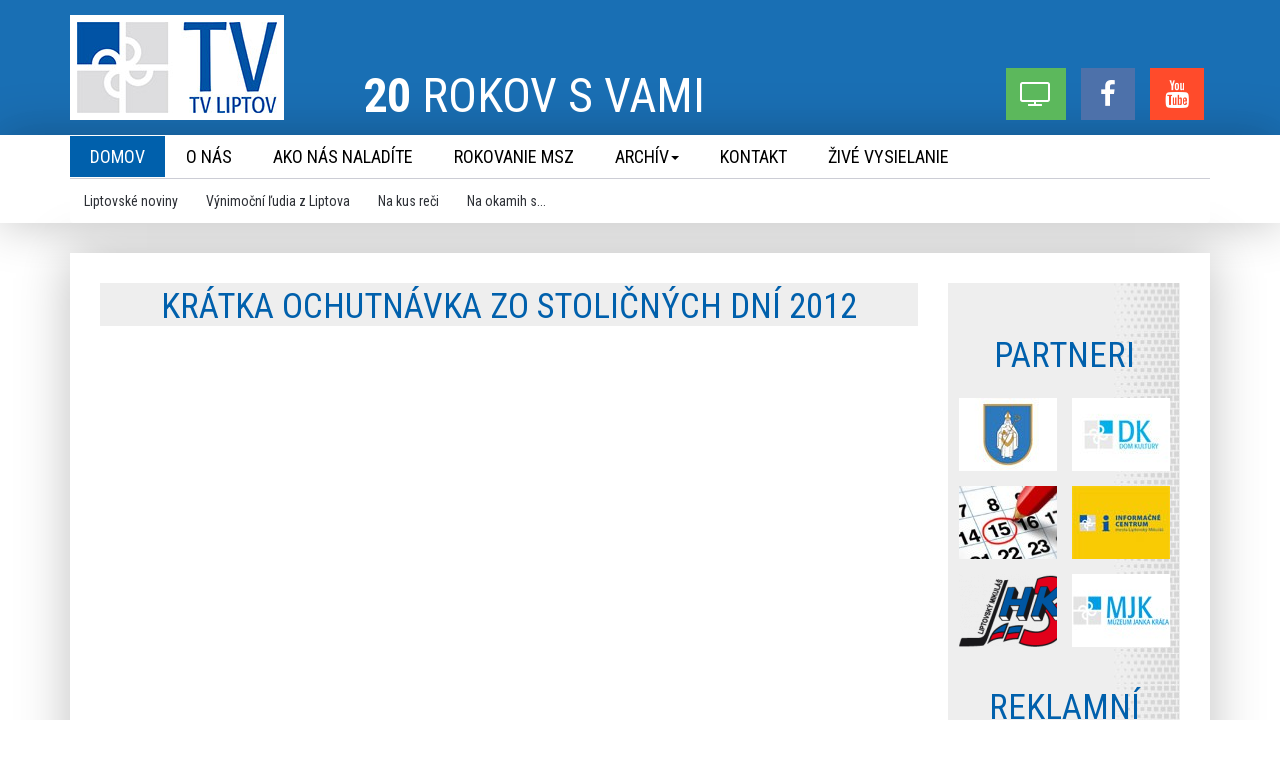

--- FILE ---
content_type: text/html; charset=utf-8
request_url: https://www.tvliptov.sk/clanok/1298-tvliptov
body_size: 3381
content:
<!DOCTYPE html>
<html lang="sk">

<head>
    <meta http-equiv="Content-language"		content="sk" />
    <meta http-equiv="Content-Type"			content="text/html; charset=utf-8" />
    <meta http-equiv="Cache-Control"		content="no-cache" />

    <title>Krátka ochutnávka zo Stoličných dní 2012</title>

    <meta name="description"				content="" />
    <meta name="keywords"				    content="" />
    <meta name="author"						content="Creative Solution" />
    <meta name="owner"						content="Creative Solution" />
    <meta name="copyright"					content="©2015, creative solution" />
    <meta name="viewport" content="width=device-width, initial-scale=1">

    <link rel="stylesheet" type="text/css" media="screen,print" href="https://www.tvliptov.sk/css/bootstrap.1450261314.css" />
    <link rel="stylesheet" type="text/css" media="screen,print" href="https://www.tvliptov.sk/css/screen.1692084249.css" />
    <link rel="stylesheet" type="text/css" media="screen,print" href="https://www.tvliptov.sk/bower_components/font-awesome/css/font-awesome.1441046831.css" />
    <link rel="stylesheet" type="text/css" media="screen" href="https://www.tvliptov.sk/libs/fancyBox/source/jquery.fancybox.css?v=2.1.4" />
    <link rel="stylesheet" type="text/css" media="screen,print" href="https://www.tvliptov.sk/bower_components/bootstrap-grid-columns-clearing/scss/multi-columns-row.1441270224.css" />
    <link rel="stylesheet" type="text/css" media="screen" href="https://www.tvliptov.sk/css/video-js.min.css" />

    <link href='https://fonts.googleapis.com/css?family=Roboto+Condensed:400,300,700|Open+Sans&subset=latin,latin-ext' rel='stylesheet' type='text/css'>

    <script type="text/javascript" src="https://www.tvliptov.sk/libs/jquery/jquery-1.10.2.min.js"></script>
    <script type="text/javascript" src="https://www.tvliptov.sk/libs/fancyBox/source/jquery.fancybox.pack.js"></script>
    <script type="text/javascript" src="https://www.tvliptov.sk/js/fancybox.init.js"></script>
    <script type="text/javascript" src="https://www.tvliptov.sk/js/moving_background.js"></script>
    <!--[if lt IE 9]>
    <script src="https://www.tvliptov.sk/libs/html5shiv/dist/html5shiv.js"></script>
    <![endif]-->

    <!--[if lt IE 7]>
    <script src="https://www.tvliptov.sk/libs/icon-ie7/lte-ie7.js"></script>
    <![endif]-->

    
    <meta property="fb:app_id" content="786924334751346" />

    <link rel="apple-touch-icon" sizes="76x76" href="https://www.tvliptov.sk/apple-touch-icon.png">
    <link rel="icon" type="image/png" sizes="32x32" href="https://www.tvliptov.sk/favicon-32x32.png">
    <link rel="icon" type="image/png" sizes="16x16" href="https://www.tvliptov.sk/favicon-16x16.png">
    <link rel="manifest" href="https://www.tvliptov.sk/site.webmanifest">
    <meta name="msapplication-TileColor" content="#da532c">
    <meta name="theme-color" content="#ffffff">
</head>

<body>
<header>
    <div class="container">
        <div class="top">
            <div class="row">
    <div class="col-lg-3 col-md-3 col-sm-4">
        <a href="https://www.tvliptov.sk"><img class="img-responsive logo" src="https://www.tvliptov.sk/images/design/logo.jpg" alt="Logo" /></a>    </div>

    <div class="col-lg-6 col-md-7 col-sm-8">
        <div class="title">
                        <strong>20</strong> rokov s vami
        </div>
    </div>

    <div class="col-lg-3 col-md-2">
        <div class="social">
            <a href="https://www.tvliptov.sk/live">
                <i class="stream fa fa-tv"></i>
            </a>
            <a href="https://www.facebook.com/TVLIPTOV?fref=ts" target="_blank">
                <i class="facebook fa fa-facebook-f"></i>
            </a>
            <a href="https://www.youtube.com/user/TVLIPTOV" target="_blank">
                <i class="you-tube fa fa-youtube"></i>
            </a>
        </div>

        <button type="button" class="navbar-toggle" data-toggle="collapse" data-target=".navbar-collapse">
            <span class="sr-only">Toggle navigation</span>
            <span class="icon-bar"></span>
            <span class="icon-bar"></span>
            <span class="icon-bar"></span>
        </button>
    </div>
</div>        </div>
    </div>

    <div class="navbar_background">
        <div class="container">
            <nav class="navbar navbar-default">
                <div class="navbar_padding">
                    <div class="collapse navbar-collapse">
                        
    <ul class="nav navbar-nav"><li class='uvod active' ><a href='https://www.tvliptov.sk' target=""  role="menu">Domov</a></li><li class='onas' ><a href='https://www.tvliptov.sk/o-nas' target=""  role="menu">O nás</a></li><li class='ako_nas_naladite' ><a href='https://www.tvliptov.sk/ako-nas-naladite' target=""  role="menu">Ako nás naladíte</a></li><li class='rokovanie_msz' ><a href='http://msz.tvliptov.sk/' target="target='_blank'"  role="menu">Rokovanie MsZ</a></li><li class='archiv dropdown' ><a href='https://www.tvliptov.sk/archiv' target=""  class="dropdown-toggle" data-toggle="dropdown" role="menu">Archív<span class="caret"></span></a>
    <ul class="dropdown-menu"><li class='7-14-minut-pod-arkadami' ><a href='https://www.tvliptov.sk/relacia/7-14-minut-pod-arkadami' target=""  role="menu">14 minút pod arkádami</a></li><li class='8-tv-park' ><a href='https://www.tvliptov.sk/relacia/8-tv-park' target=""  role="menu">TV park</a></li><li class='4-vsevedkovia-z-liptova' ><a href='https://www.tvliptov.sk/relacia/4-vsevedkovia-z-liptova' target=""  role="menu">Vševedkovia z Liptova</a></li><li class='9-liptovske-noviny-archiv' ><a href='https://www.tvliptov.sk/relacia/9-liptovske-noviny-archiv' target=""  role="menu">Liptovské noviny - archív</a></li><li class='5-zaostrene-na' ><a href='https://www.tvliptov.sk/relacia/5-zaostrene-na' target=""  role="menu">Zaostrené na...</a></li><li class='11-kapela-klub' ><a href='https://www.tvliptov.sk/relacia/11-kapela-klub' target=""  role="menu">Kapela klub</a></li><li class='12-dokumenty-televizie-liptov' ><a href='https://www.tvliptov.sk/relacia/12-dokumenty-televizie-liptov' target=""  role="menu">Dokumenty Televízie Liptov</a></li><li class='13-na-hak' ><a href='https://www.tvliptov.sk/relacia/13-na-hak' target=""  role="menu">Na Hák</a></li><li class='15-kuzelnici-pri-panvici' ><a href='https://www.tvliptov.sk/relacia/15-kuzelnici-pri-panvici' target=""  role="menu">Kúzelníci pri panvici</a></li><li class='16-medzi-murmi-historie' ><a href='https://www.tvliptov.sk/relacia/16-medzi-murmi-historie' target=""  role="menu">Medzi múrmi histórie</a></li></ul>
</li><li class='kontakt' ><a href='https://www.tvliptov.sk/kontakt' target=""  role="menu">Kontakt</a></li><li class='zive_vysielanie' ><a href='https://www.tvliptov.sk/live' target=""  role="menu">Živé vysielanie</a></li></ul>
                    </div>
                </div>
            </nav>
            <nav class="navbar navbar-default">
                <div class="navbar_padding border-top">
                    
    <ul class="nav navbar-nav"><li class='2-liptovske-noviny' ><a href='https://www.tvliptov.sk/relacia/2-liptovske-noviny' target=""  role="menu">Liptovské noviny</a></li><li class='3-vynimocni-ludia-z-liptova' ><a href='https://www.tvliptov.sk/relacia/3-vynimocni-ludia-z-liptova' target=""  role="menu">Výnimoční ľudia z Liptova</a></li><li class='14-na-kus-reci' ><a href='https://www.tvliptov.sk/relacia/14-na-kus-reci' target=""  role="menu">Na kus reči</a></li><li class='17-na-okamih-s' ><a href='https://www.tvliptov.sk/relacia/17-na-okamih-s' target=""  role="menu">Na okamih s...</a></li></ul>
                </div>
            </nav>
        </div>
    </div>
</header>

<div id="background-image" style="background-image:url('https://www.tvliptov.sk/photoloader///0x0')"></div>


<div class="container">

    <div class="page">
        <div class="row">
    <div class="row-same-height row-full-height">
        <div class="col-sm-8 col-md-9 col-lg-9 left_frame col-sm-height">
                        <h1>Krátka ochutnávka zo Stoličných dní 2012</h1>
                
    
            <div class="video-container">
            <iframe width="100%" height="476" src="http://player.vimeo.com/video/44800783" frameborder="0" allowfullscreen></iframe>
        </div>
    
    

    
    
    <div class="fb-comments" data-href="https://www.tvliptov.sk/clanok/1298-tvliptov" data-width="100%" data-numposts="5"></div>

    <div id="fb-root"></div>
    
        <script>
            window.fbAsyncInit = function() {
                FB.init({
                    appId      : '786924334751346',
                    xfbml      : true,
                    version    : 'v2.4'
                });
            };

            (function(d, s, id){
                var js, fjs = d.getElementsByTagName(s)[0];
                if (d.getElementById(id)) {return;}
                js = d.createElement(s); js.id = id;
                js.src = "//connect.facebook.net/sk_SK/sdk.js";
                fjs.parentNode.insertBefore(js, fjs);
            }(document, 'script', 'facebook-jssdk'));
        </script>
            </div>

        <div class="col-sm-4 col-md-3 col-lg-3 right_frame col-sm-height">
            <div class="partneri">
    <div id="fb-root"></div>

<script>(function(d, s, id) {
        var js, fjs = d.getElementsByTagName(s)[0];
        if (d.getElementById(id)) return;
        js = d.createElement(s); js.id = id;
        js.src = "//connect.facebook.net/sk_SK/sdk.js#xfbml=1&version=v2.4";
        fjs.parentNode.insertBefore(js, fjs);
    }(document, 'script', 'facebook-jssdk'));</script>


<div class="fb-page" data-href="https://www.facebook.com/TVLIPTOV?fref=ts" data-small-header="false" data-adapt-container-width="true" data-hide-cover="false" data-show-facepile="true" data-show-posts="true"><div class="fb-xfbml-parse-ignore"><blockquote cite="https://www.facebook.com/TVLIPTOV?fref=ts"><a href="https://www.facebook.com/TVLIPTOV?fref=ts">TV Liptov</a></blockquote></div></div>    <div class='partneri'><h2 class="h1">Partneri</h2><a href='http://www.mikulas.sk' target='_blank'><img src='https://www.tvliptov.sk/photoloader/1549/lm.jpg/0x0_98x73' alt='Mesto Liptovský Mikuláš' /></a><a href='http://www.dklm.sk' target='_blank'><img src='https://www.tvliptov.sk/photoloader/1550/dom_kultury.jpg/0x0_98x73' alt='Dom Kultury' /></a><a href=' http://www.mikulas.sk/kalendar-podujati' target='_blank'><img src='https://www.tvliptov.sk/photoloader/1600/kalendar_podujati_baner_maly.jpg/0x0_98x73' alt='KALENDÁR PODUJATÍ mesta Liptovský Mikuláš ' /></a><a href='https://www.mikulas.sk/navstevnik/informacne-centrum-mesta/' target='_blank'><img src='https://www.tvliptov.sk/photoloader/1552/informacne_centrum.jpg/0x0_98x73' alt='Informačné centrum' /></a><a href='http://www.mhk32lm.sk/' target='_blank'><img src='https://www.tvliptov.sk/photoloader/1955/mhk32lm_logo.png/0x0_98x73' alt='HK32' /></a><a href='http://www.mjk.sk' target='_blank'><img src='https://www.tvliptov.sk/photoloader/1551/muzeumjk1.jpg/0x0_98x73' alt='Múzeum Janka Klára' /></a></div>
    <div class='partneri'><h2 class="h1">Reklamní partneri</h2><a href='https://www.flexi.sk/' target='_blank'><img src='https://www.tvliptov.sk/photoloader/1922/dsidata logo_primarne.png/0x0_98x73' alt='DSiDATA' /></a></div>
</div>        </div>
    </div>
</div>    </div>

    <footer>
        <div class="menu" xmlns="http://www.w3.org/1999/html">
    <nav class="navbar navbar-footer" role="navigation">
        <ul class="nav navbar-nav"><li class='uvod2' ><a href='https://www.tvliptov.sk' >Domov</a></li><li class='onas2' ><a href='https://www.tvliptov.sk/o-nas' >O nás</a></li><li class='ako_nas_naladite2' ><a href='https://www.tvliptov.sk/ako-nas-naladite' >Ako nás naladíte</a></li><li class='archiv2' ><a href='https://www.tvliptov.sk/14-minut-pod-arkadami' >Archív</a></li><li class='reklamne_produkty' ><a href='https://www.tvliptov.sk/reklamne-produkty' >Reklamné produkty</a></li><li class='dokument_vypis' ><a href='https://www.tvliptov.sk/dokumenty' >Zverejnené dokumenty</a></li><li class='kontakt2' ><a href='https://www.tvliptov.sk/kontakt' >Kontakt</a></li></ul>    </nav>
</div>

<div class="copyright">
    © 2015, created by <a href="http://www.csweb.sk" target="_blank">creative solution</a>
</div>    </footer>
</div>

<script type="text/javascript" src="https://www.tvliptov.sk/js/bootstrap.js"></script>
<script type="text/javascript" src="https://www.tvliptov.sk/js/app.1600270803.js"></script>
</body>
</html>


--- FILE ---
content_type: text/css
request_url: https://www.tvliptov.sk/css/screen.1692084249.css
body_size: 3044
content:
.nodisplay {
  display: none;
}

.alert i {
  font-size: 1.5em;
  margin-right: 0.5em;
  display: inline-block;
  vertical-align: middle;
}
.alert span {
  display: inline-block;
  vertical-align: middle;
}

.margin-bottom {
  margin-bottom: 20px;
}

.vmiddle {
  vertical-align: middle;
}

/* ************************************************* HTML */
html div#background-image, body div#background-image {
  background-position: -25px -50px;
  position: fixed;
  top: 0;
  width: 100%;
  height: 100%;
  z-index: -1;
  background-size: calc(100% + 50px);
  background-color: white;
}
@media print {
  html a[href]:after, body a[href]:after {
    content: none !important;
  }
}
html a:hover, html a:focus, body a:hover, body a:focus {
  text-decoration: none;
}
html .btn, body .btn {
  font-family: "Roboto Condensed", sans-serif;
  text-transform: uppercase;
  border-radius: 0;
}
html .btn-dark, body .btn-dark {
  color: white;
  background-color: #0060ac;
  border-color: #0060ac;
}
html .btn-dark:focus, html .btn-dark.focus, body .btn-dark:focus, body .btn-dark.focus {
  color: white;
  background-color: #004479;
  border-color: #00192d;
}
html .btn-dark:hover, body .btn-dark:hover {
  color: white;
  background-color: #004479;
  border-color: #003e6f;
}
html .btn-dark:active, html .btn-dark.active, .open > html .btn-dark.dropdown-toggle, body .btn-dark:active, body .btn-dark.active, .open > body .btn-dark.dropdown-toggle {
  color: white;
  background-color: #004479;
  border-color: #003e6f;
}
html .btn-dark:active:hover, html .btn-dark:active:focus, html .btn-dark:active.focus, html .btn-dark.active:hover, html .btn-dark.active:focus, html .btn-dark.active.focus, .open > html .btn-dark.dropdown-toggle:hover, .open > html .btn-dark.dropdown-toggle:focus, .open > html .btn-dark.dropdown-toggle.focus, body .btn-dark:active:hover, body .btn-dark:active:focus, body .btn-dark:active.focus, body .btn-dark.active:hover, body .btn-dark.active:focus, body .btn-dark.active.focus, .open > body .btn-dark.dropdown-toggle:hover, .open > body .btn-dark.dropdown-toggle:focus, .open > body .btn-dark.dropdown-toggle.focus {
  color: white;
  background-color: #003055;
  border-color: #00192d;
}
html .btn-dark:active, html .btn-dark.active, .open > html .btn-dark.dropdown-toggle, body .btn-dark:active, body .btn-dark.active, .open > body .btn-dark.dropdown-toggle {
  background-image: none;
}
html .btn-dark.disabled, html .btn-dark.disabled:hover, html .btn-dark.disabled:focus, html .btn-dark.disabled.focus, html .btn-dark.disabled:active, html .btn-dark.disabled.active, html .btn-dark[disabled], html .btn-dark[disabled]:hover, html .btn-dark[disabled]:focus, html .btn-dark[disabled].focus, html .btn-dark[disabled]:active, html .btn-dark[disabled].active, fieldset[disabled] html .btn-dark, fieldset[disabled] html .btn-dark:hover, fieldset[disabled] html .btn-dark:focus, fieldset[disabled] html .btn-dark.focus, fieldset[disabled] html .btn-dark:active, fieldset[disabled] html .btn-dark.active, body .btn-dark.disabled, body .btn-dark.disabled:hover, body .btn-dark.disabled:focus, body .btn-dark.disabled.focus, body .btn-dark.disabled:active, body .btn-dark.disabled.active, body .btn-dark[disabled], body .btn-dark[disabled]:hover, body .btn-dark[disabled]:focus, body .btn-dark[disabled].focus, body .btn-dark[disabled]:active, body .btn-dark[disabled].active, fieldset[disabled] body .btn-dark, fieldset[disabled] body .btn-dark:hover, fieldset[disabled] body .btn-dark:focus, fieldset[disabled] body .btn-dark.focus, fieldset[disabled] body .btn-dark:active, fieldset[disabled] body .btn-dark.active {
  background-color: #0060ac;
  border-color: #0060ac;
}
html .btn-dark .badge, body .btn-dark .badge {
  color: #0060ac;
  background-color: white;
}
html .btn-secondary, body .btn-secondary {
  color: white;
  background-color: #cccccc;
  border-color: #cccccc;
}
html .btn-secondary:focus, html .btn-secondary.focus, body .btn-secondary:focus, body .btn-secondary.focus {
  color: white;
  background-color: #b3b3b3;
  border-color: #8c8c8c;
}
html .btn-secondary:hover, body .btn-secondary:hover {
  color: white;
  background-color: #b3b3b3;
  border-color: #adadad;
}
html .btn-secondary:active, html .btn-secondary.active, .open > html .btn-secondary.dropdown-toggle, body .btn-secondary:active, body .btn-secondary.active, .open > body .btn-secondary.dropdown-toggle {
  color: white;
  background-color: #b3b3b3;
  border-color: #adadad;
}
html .btn-secondary:active:hover, html .btn-secondary:active:focus, html .btn-secondary:active.focus, html .btn-secondary.active:hover, html .btn-secondary.active:focus, html .btn-secondary.active.focus, .open > html .btn-secondary.dropdown-toggle:hover, .open > html .btn-secondary.dropdown-toggle:focus, .open > html .btn-secondary.dropdown-toggle.focus, body .btn-secondary:active:hover, body .btn-secondary:active:focus, body .btn-secondary:active.focus, body .btn-secondary.active:hover, body .btn-secondary.active:focus, body .btn-secondary.active.focus, .open > body .btn-secondary.dropdown-toggle:hover, .open > body .btn-secondary.dropdown-toggle:focus, .open > body .btn-secondary.dropdown-toggle.focus {
  color: white;
  background-color: #a1a1a1;
  border-color: #8c8c8c;
}
html .btn-secondary:active, html .btn-secondary.active, .open > html .btn-secondary.dropdown-toggle, body .btn-secondary:active, body .btn-secondary.active, .open > body .btn-secondary.dropdown-toggle {
  background-image: none;
}
html .btn-secondary.disabled, html .btn-secondary.disabled:hover, html .btn-secondary.disabled:focus, html .btn-secondary.disabled.focus, html .btn-secondary.disabled:active, html .btn-secondary.disabled.active, html .btn-secondary[disabled], html .btn-secondary[disabled]:hover, html .btn-secondary[disabled]:focus, html .btn-secondary[disabled].focus, html .btn-secondary[disabled]:active, html .btn-secondary[disabled].active, fieldset[disabled] html .btn-secondary, fieldset[disabled] html .btn-secondary:hover, fieldset[disabled] html .btn-secondary:focus, fieldset[disabled] html .btn-secondary.focus, fieldset[disabled] html .btn-secondary:active, fieldset[disabled] html .btn-secondary.active, body .btn-secondary.disabled, body .btn-secondary.disabled:hover, body .btn-secondary.disabled:focus, body .btn-secondary.disabled.focus, body .btn-secondary.disabled:active, body .btn-secondary.disabled.active, body .btn-secondary[disabled], body .btn-secondary[disabled]:hover, body .btn-secondary[disabled]:focus, body .btn-secondary[disabled].focus, body .btn-secondary[disabled]:active, body .btn-secondary[disabled].active, fieldset[disabled] body .btn-secondary, fieldset[disabled] body .btn-secondary:hover, fieldset[disabled] body .btn-secondary:focus, fieldset[disabled] body .btn-secondary.focus, fieldset[disabled] body .btn-secondary:active, fieldset[disabled] body .btn-secondary.active {
  background-color: #cccccc;
  border-color: #cccccc;
}
html .btn-secondary .badge, body .btn-secondary .badge {
  color: #cccccc;
  background-color: white;
}
html h1, html .h1, body h1, body .h1 {
  text-transform: uppercase;
  padding: 5px 0 0 0;
  color: #0060ac;
  text-align: center;
  background: #eeeeee;
  margin-top: 0;
  margin-bottom: 30px;
}
html .h1, body .h1 {
  background-color: transparent;
}
html h2, html .h2, body h2, body .h2 {
  text-transform: uppercase;
  margin-top: 1em;
  color: #0060ac;
}
html h2 a, html .h2 a, body h2 a, body .h2 a {
  color: #0060ac;
}
html h2 a:hover, html .h2 a:hover, body h2 a:hover, body .h2 a:hover {
  color: #b3b3b3;
}
html h3, body h3 {
  margin-top: 0;
  color: #0060ac;
}
html h3 a, body h3 a {
  font-size: 0.9em;
  text-transform: uppercase;
  color: #0060ac;
}
html .page, body .page {
  box-shadow: 0 0 50px rgba(0, 0, 0, 0.25);
  background-color: white;
  padding-top: 30px;
  padding-bottom: 30px;
}
html .page .left_frame, body .page .left_frame {
  padding-left: 45px;
}
html .page .right_frame, body .page .right_frame {
  padding-right: 45px;
}
html div#map, body div#map {
  width: 100%;
  height: 425px;
  border: 1px solid #9a9a9a;
}

/* ************************************************* HEADER */
.navbar-toggle {
  background-color: #0060ac;
}
.navbar-toggle .icon-bar {
  background-color: white;
}

header {
  background-color: rgba(0, 96, 172, 0.9);
  background-repeat: repeat-x;
  background-position: top center;
}
header .navbar_background {
  background: white;
  margin-bottom: 30px;
  box-shadow: 0 0 50px rgba(0, 0, 0, 0.25);
}
header nav.navbar {
  border: 0;
  min-height: 100%;
  background-color: white;
}
header nav.navbar div.navbar_padding {
  padding: 1px 0;
}
header nav.navbar div.navbar_padding.border-top {
  border-top: 1px solid rgba(0, 7, 45, 0.2);
}
header nav.navbar div.navbar-collapse {
  border-top: 0;
  padding: 0;
}
@media (max-width: 767px) {
  header nav.navbar div.navbar-collapse {
    background: transparent;
  }
}
header nav.navbar div.navbar-collapse ul.nav {
  position: relative;
}
@media (max-width: 767px) {
  header nav.navbar div.navbar-collapse ul.nav.navbar-nav {
    margin: 0;
  }
}
@media (min-width: 979px) {
  header nav.navbar div.navbar-collapse ul.nav.navbar-nav li.open > ul.dropdown-menu, header nav.navbar div.navbar-collapse ul.nav.navbar-nav li:hover > ul.dropdown-menu {
    display: block;
  }
}
@media (min-width: 768px) {
  header nav.navbar div.navbar-collapse ul.nav.navbar-nav li {
    display: inline-block;
    float: none;
    padding: 0 1px 0 0;
  }
}
header nav.navbar div.navbar-collapse ul.nav.navbar-nav li a {
  text-transform: uppercase;
  text-decoration: none;
  padding: 13px 20px;
  display: block;
  color: black;
  font-size: 18px;
  line-height: 15px;
}
@media (max-width: 991px) {
  header nav.navbar div.navbar-collapse ul.nav.navbar-nav li a {
    padding: 18px 10px;
  }
}
@media (max-width: 767px) {
  header nav.navbar div.navbar-collapse ul.nav.navbar-nav li a {
    text-align: center;
    padding-left: 0;
    padding-right: 0;
  }
}
header nav.navbar div.navbar-collapse ul.nav.navbar-nav li a:hover, header nav.navbar div.navbar-collapse ul.nav.navbar-nav li a:focus {
  border: 0;
  background: #0060ac;
  color: white;
}
header nav.navbar div.navbar-collapse ul.nav.navbar-nav li ul.dropdown-menu {
  background: white;
  padding: 15px;
  border-width: 1px 0 0 0;
  border-color: white;
  border-style: solid;
}
header nav.navbar div.navbar-collapse ul.nav.navbar-nav li ul.dropdown-menu li {
  border: 0;
  display: block;
  padding-right: 0;
}
header nav.navbar div.navbar-collapse ul.nav.navbar-nav li ul.dropdown-menu li a {
  background: white;
  padding: 0.5em;
  font-size: 14px;
  font-weight: normal;
  color: #0060ac;
  text-align: left;
}
header nav.navbar div.navbar-collapse ul.nav.navbar-nav li ul.dropdown-menu li a:hover {
  background: #0060ac;
  color: white;
}
header nav.navbar div.navbar-collapse ul.nav.navbar-nav li ul.dropdown-menu li ul {
  padding-top: 10px;
  padding-left: 15px;
}
header nav.navbar div.navbar-collapse ul.nav.navbar-nav li ul.dropdown-menu li ul li {
  display: block;
}
header nav.navbar div.navbar-collapse ul.nav.navbar-nav li ul.dropdown-menu li ul li a {
  background: none;
  border-radius: 0;
  text-transform: none;
  font-size: 12px;
  padding: 0.2em 0.5em;
}
header nav.navbar div.navbar-collapse ul.nav.navbar-nav li.active a {
  background-color: #0060ac;
  color: white;
}
@media (max-width: 767px) {
  header nav.navbar ul.nav.navbar-nav {
    margin: 0;
  }
}
header nav.navbar ul.nav.navbar-nav li a {
  padding: 11px 1em 12px 1em;
  font-weight: normal;
  color: #2d3036;
  text-transform: none;
  font-size: 14px;
  text-align: center;
}
header nav.navbar ul.nav.navbar-nav li a:hover {
  color: white;
  background-color: #0060ac;
}
header nav.navbar ul.nav.navbar-nav li.active a {
  color: white;
  background-color: #0060ac;
}
header .top {
  margin-top: 15px;
  margin-bottom: 15px;
}
header .top .logo {
  border: 7px solid white;
}
header .top .title {
  font-size: 48px;
  line-height: 1em;
  color: white;
  text-transform: uppercase;
  padding-top: 57px;
}
header .top .social {
  float: right;
  padding-top: 53px;
}
@media (max-width: 1199px) {
  header .top .social {
    margin-right: 0;
  }
}
@media (max-width: 767px) {
  header .top .social {
    float: none;
    text-align: center;
    padding-top: 0;
    margin: 0;
  }
}
header .top .social i {
  color: white;
  font-size: 2em;
  padding: 12px;
  margin: 0 6px;
}
@media (max-width: 1199px) {
  header .top .social i {
    margin: 0 3px;
  }
}
header .top .social i.facebook {
  background-color: #4d71aa;
  padding-left: 19px;
  padding-right: 19px;
}
header .top .social i.twitter {
  background-color: #78bbda;
  padding-left: 14px;
  padding-right: 14px;
}
header .top .social i.stream {
  background-color: #5cb85c;
  padding-left: 14px;
  padding-right: 14px;
}
header .top .social i.you-tube {
  background-color: #ff4b2b;
  padding-left: 15px;
  padding-right: 15px;
}

.video-container {
  position: relative;
  padding-bottom: 56.25%;
  height: 0;
  overflow: hidden;
}
.video-container iframe {
  position: absolute;
  top: 0;
  left: 0;
  width: 100%;
  height: 100%;
}

/* ************************************************* RIGHT FRAME */
.partneri {
  background: #eeeeee url(../images/design/right_frame1.jpg) repeat-y right;
  text-align: center;
}
.partneri .h1 {
  margin-top: 30px;
  margin-bottom: 15px;
}
.partneri img {
  margin: 7.5px;
}

/* columns of same height styles */
.row-full-height {
  height: 100%;
}

.col-full-height {
  height: 100%;
  vertical-align: top;
}

.row-same-height {
  display: table;
  width: 100%;
  /* fix overflow */
  table-layout: fixed;
}

.col-xs-height {
  display: table-cell;
  float: none !important;
}

@media (min-width: 768px) {
  .col-sm-height {
    display: table-cell;
    float: none !important;
    vertical-align: top;
  }
}
@media (min-width: 992px) {
  .col-md-height {
    display: table-cell;
    float: none !important;
  }
}
@media (min-width: 1200px) {
  .col-lg-height {
    display: table-cell;
    float: none !important;
    vertical-align: top;
  }
}
.bg-table-head {
  background-color: #002949;
  color: white;
}

.bg-info {
  background-color: #eeeeee;
}

/* ************************************************* CLANOK */
.clanok {
  text-align: center;
  margin-bottom: 1em;
}
.clanok img {
  margin: 0 auto;
}
.clanok .text {
  background: #eeeeee;
  padding: 1em;
}
.clanok .text h2 {
  margin-top: 0;
  font-size: 14px;
}
.clanok .text h2 a {
  color: #00072d;
}
.clanok .text .viac {
  background-color: #0060ac;
  color: white;
  font-size: 12px;
  padding: 0.75em 1.5em;
  margin-top: 1em;
  display: inline-block;
}
.clanok .text .viac i {
  padding-left: 14px;
}

/* ************************************************* BANNER */
#main-slider {
  position: relative;
  margin-bottom: 30px;
}
#main-slider .carousel .item {
  background-position: 50%;
  background-repeat: no-repeat;
  background-size: cover;
  left: 0 !important;
  opacity: 0;
  top: 0;
  position: absolute;
  width: 100%;
  display: block !important;
  -webkit-transition: opacity ease-in-out 500ms;
  -moz-transition: opacity ease-in-out 500ms;
  -o-transition: opacity ease-in-out 500ms;
  transition: opacity ease-in-out 500ms;
}
#main-slider .carousel .item:first-child {
  top: auto;
  position: relative;
}
#main-slider .carousel .item.active {
  opacity: 1;
  -webkit-transition: opacity ease-in-out 500ms;
  -moz-transition: opacity ease-in-out 500ms;
  -o-transition: opacity ease-in-out 500ms;
  transition: opacity ease-in-out 500ms;
  z-index: 1;
}
#main-slider .carousel .carousel-inner .watermark {
  position: absolute;
  top: 0;
  right: 0;
}
#main-slider .carousel .carousel-inner .carousel-caption {
  background-color: rgba(255, 255, 255, 0.8);
  padding-bottom: 22px;
  bottom: 45px;
}
#main-slider .carousel .carousel-inner .carousel-caption h3 {
  font-size: 24px;
  color: #00072d;
  text-shadow: none;
  text-align: center;
  margin: 0;
}
#main-slider .carousel .carousel-inner .carousel-caption h3 .light {
  font-size: 12px;
  display: block;
  margin-top: 12px;
}
#main-slider img {
  margin: auto;
}

/* ************************************************* FOOTER */
footer {
  background: #002949 url("../images/design/footer.png") no-repeat 14px center;
  color: white;
  padding: 0;
  text-align: center;
}
footer .navbar.navbar-footer {
  text-align: center;
  border: 0;
}
footer .navbar.navbar-footer nav, footer .navbar.navbar-footer .navbar-nav {
  float: none;
  text-align: center;
}
footer .navbar.navbar-footer nav li, footer .navbar.navbar-footer .navbar-nav li {
  display: inline-block;
  float: none;
}
footer .navbar.navbar-footer nav li a, footer .navbar.navbar-footer .navbar-nav li a {
  color: white;
  text-transform: lowercase;
  font-size: 12px;
  padding: 26px 16px 15px 16px;
}
footer .navbar.navbar-footer nav li a:hover, footer .navbar.navbar-footer nav li a:focus, footer .navbar.navbar-footer .navbar-nav li a:hover, footer .navbar.navbar-footer .navbar-nav li a:focus {
  background-color: transparent;
  color: white;
}
footer .nav > li > a:hover, footer .nav > li > a.focus {
  background-color: transparent;
  color: white;
}
footer .copyright {
  color: rgba(255, 255, 255, 0.4);
  font-size: 10px;
  padding-bottom: 16px;
}
footer .copyright a {
  color: rgba(255, 255, 255, 0.4);
}

/* ************************************************* slideshow */
.cycle-slideshow img {
  margin: 0 2px;
}

#video {
  width: 100%;
  height: 450px;
}

/*# sourceMappingURL=screen.css.map */


--- FILE ---
content_type: text/css
request_url: https://www.tvliptov.sk/bower_components/bootstrap-grid-columns-clearing/scss/multi-columns-row.1441270224.css
body_size: 348
content:
.multi-columns-row .first-in-row {
  clear: left; }

.multi-columns-row .col-xs-6:nth-child(2n + 3) {
  clear: left; }

.multi-columns-row .col-xs-4:nth-child(3n + 4) {
  clear: left; }

.multi-columns-row .col-xs-3:nth-child(4n + 5) {
  clear: left; }

.multi-columns-row .col-xs-2:nth-child(6n + 7) {
  clear: left; }

.multi-columns-row .col-xs-1:nth-child(12n + 13) {
  clear: left; }

@media (min-width: 768px) {
  .multi-columns-row .col-xs-6:nth-child(2n + 3) {
    clear: none; }

  .multi-columns-row .col-xs-4:nth-child(3n + 4) {
    clear: none; }

  .multi-columns-row .col-xs-3:nth-child(4n + 5) {
    clear: none; }

  .multi-columns-row .col-xs-2:nth-child(6n + 7) {
    clear: none; }

  .multi-columns-row .col-xs-1:nth-child(12n + 13) {
    clear: none; }

  .multi-columns-row .col-sm-6:nth-child(2n + 3) {
    clear: left; }

  .multi-columns-row .col-sm-4:nth-child(3n + 4) {
    clear: left; }

  .multi-columns-row .col-sm-3:nth-child(4n + 5) {
    clear: left; }

  .multi-columns-row .col-sm-2:nth-child(6n + 7) {
    clear: left; }

  .multi-columns-row .col-sm-1:nth-child(12n + 13) {
    clear: left; } }
@media (min-width: 992px) {
  .multi-columns-row .col-sm-6:nth-child(2n + 3) {
    clear: none; }

  .multi-columns-row .col-sm-4:nth-child(3n + 4) {
    clear: none; }

  .multi-columns-row .col-sm-3:nth-child(4n + 5) {
    clear: none; }

  .multi-columns-row .col-sm-2:nth-child(6n + 7) {
    clear: none; }

  .multi-columns-row .col-sm-1:nth-child(12n + 13) {
    clear: none; }

  .multi-columns-row .col-md-6:nth-child(2n + 3) {
    clear: left; }

  .multi-columns-row .col-md-4:nth-child(3n + 4) {
    clear: left; }

  .multi-columns-row .col-md-3:nth-child(4n + 5) {
    clear: left; }

  .multi-columns-row .col-md-2:nth-child(6n + 7) {
    clear: left; }

  .multi-columns-row .col-md-1:nth-child(12n + 13) {
    clear: left; } }
@media (min-width: 1200px) {
  .multi-columns-row .col-md-6:nth-child(2n + 3) {
    clear: none; }

  .multi-columns-row .col-md-4:nth-child(3n + 4) {
    clear: none; }

  .multi-columns-row .col-md-3:nth-child(4n + 5) {
    clear: none; }

  .multi-columns-row .col-md-2:nth-child(6n + 7) {
    clear: none; }

  .multi-columns-row .col-md-1:nth-child(12n + 13) {
    clear: none; }

  .multi-columns-row .col-lg-6:nth-child(2n + 3) {
    clear: left; }

  .multi-columns-row .col-lg-4:nth-child(3n + 4) {
    clear: left; }

  .multi-columns-row .col-lg-3:nth-child(4n + 5) {
    clear: left; }

  .multi-columns-row .col-lg-2:nth-child(6n + 7) {
    clear: left; }

  .multi-columns-row .col-lg-1:nth-child(12n + 13) {
    clear: left; } }

/*# sourceMappingURL=multi-columns-row.css.map */


--- FILE ---
content_type: application/javascript
request_url: https://www.tvliptov.sk/js/fancybox.init.js
body_size: 178
content:
    $(document).ready(function() {
        $(".fancybox").fancybox({
            prevEffect	: 'elastic',
            nextEffect	: 'elastic'
        });

        $(".fancybox_ajax").fancybox({
            prevEffect	: 'elastic',
            nextEffect	: 'elastic',
            maxWidth	: 800,
            autoScale: false
        });

        $(".video").fancybox({
            type: 'iframe'
        });
    });

--- FILE ---
content_type: application/javascript
request_url: https://www.tvliptov.sk/js/moving_background.js
body_size: 265
content:
$(document).ready(function() {
    var movementStrength = 25;
    var height = movementStrength / $(window).height();
    var width = movementStrength / $(window).width();

    $("html").mousemove(function(e){
        var pageX = e.pageX - ($(window).width() / 2);
        var pageY = e.pageY - ($(window).height() / 2);
        var newvalueX = width * pageX * -1 - 25;
        var newvalueY = height * pageY * -1 - 50;
        $('#background-image').css("background-position", newvalueX+"px     "+newvalueY+"px");
    });;
});